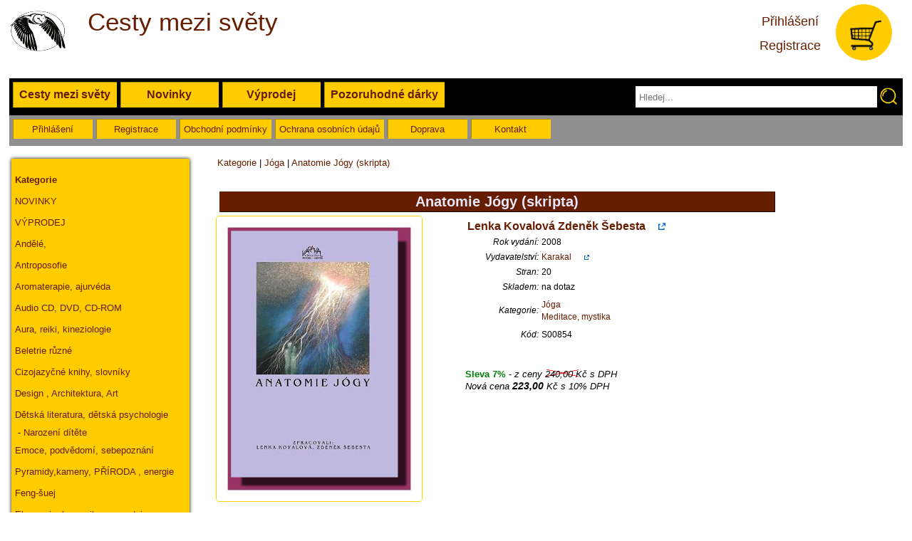

--- FILE ---
content_type: text/html
request_url: https://www.pozoruhodneknihy.cz/Anatomie-Jogy-skripta---c21-p1183.html
body_size: 5841
content:
 <!DOCTYPE html PUBLIC "-//W3C//DTD XHTML 1.0 Transitional//EN" "http://www.w3.org/TR/xhtml1/DTD/xhtml1-transitional.dtd">
<html xmlns="http://www.w3.org/1999/xhtml" dir="ltr" lang="cs">
<head>
<meta http-equiv="Content-Language" content="cs" />
<meta http-equiv="Content-Type" content="text/html; charset=utf-8" />
    <title>Anatomie Jógy (skripta) </title>
    <meta name="Description" content="  (PANČA KÓŠA - PĚT OBALŮ ČLOVĚKA) 12   JSEM PĚTKRÁT (LIDSKÉ TĚLO)  SATTVICKÉHO CÍTĚNÍ (GUNY) 8    Internetové a kamenné knihkupectví. Seženeme i málo známé knihy." /> 
<meta name="Keywords" content=" knihy,knížka,knihkupectví, kniha" /> 
<meta name="robots" content="index,follow" />
<meta name="author" content="Tomáš Brauner" />
<link rel="canonical" href="https://www.pozoruhodneknihy.cz/Anatomie-Jogy-skripta---p1183.html" /> 
<base href="https://www.pozoruhodneknihy.cz/" />
<meta name="googlebot" content="index,follow,snippet,archive" />
<link rel="stylesheet" href="scripty/main.css" type="text/css" />
<meta name="viewport" content="width=device-width, initial-scale=1" />
<link rel="stylesheet" href="css/lightbox.css" type="text/css" media="screen" />
<link rel="icon" href="images/favicon.ico" />	
<script src="//ajax.googleapis.com/ajax/libs/jquery/2.1.1/jquery.min.js"  type="text/javascript"></script>

<script src="js/lightbox-2.6.min.js"  type="text/javascript"></script>
<script src="scripty/javascript.js" type="text/javascript"></script>
<script src="https://code.jquery.com/jquery-2.1.1.min.js" type="text/javascript"></script>
<script src='https://www.google.com/recaptcha/api.js'></script>
<script type="text/javascript">
$('#find_form').keydown(function() {
var key = e.which;
if (key == 13) {
// As ASCII code for ENTER key is "13"
$('#find_form').submit(); // Submit form code
}
});

$(document).ready(function(){
	$("#search-box").keyup(function(){
		$.ajax({
		type: "POST",
		url: "dataReader.php",
		data:'keyword='+$(this).val(),
		beforeSend: function(){
			$("#search-box").css("background","#FFF url(LoaderIcon.gif) no-repeat 165px");
		},
		success: function(data){
			$("#suggesstion-box").show();
			$("#suggesstion-box").html(data);
			$("#search-box").css("background","#FFF");
                        $("#search-box").focus();
		}
		});
	});
                
        
});

function selectCountry(val) {
$("#search-box").val(val);
$("#suggesstion-box").hide();
}
  
</script>

</head>

<body itemscope itemtype="http://schema.org/WebPage">
<script>
  (function(i,s,o,g,r,a,m){i['GoogleAnalyticsObject']=r;i[r]=i[r]||function(){
  (i[r].q=i[r].q||[]).push(arguments)},i[r].l=1*new Date();a=s.createElement(o),
  m=s.getElementsByTagName(o)[0];a.async=1;a.src=g;m.parentNode.insertBefore(a,m)
  })(window,document,'script','https://www.google-analytics.com/analytics.js','ga');

  ga('create', 'UA-86999824-2', 'auto');
  ga('send', 'pageview');

</script>        
<div id="strana">

<div id="zahlavi">
    
    <div style="float: left;height: 100px;width: 100px;margin: 5px;margin-left: 0px;text-align: left;">
        <a href="https://www.pozoruhodneknihy.cz" title="Pozoruhodné knihy - internetové knihkupectví">
    <img src="obrazky/logo-cesty-mezi-svety.png" style="width: 80px;height: 80px; border: 0px;" alt="Cesty mezi světy - internetové knihkupectví" />
</a>
    </div>
        <div style="float: left;height: 100px;margin: 5px;text-align: left;">
            <span style="font-weight: 100;font-size: 35px;color: #661d00;"><br />Cesty mezi světy<br /></span><br />
            <span style="font-weight: 100;font-size: 10px;color: #661d00;"></span>
        </div>

        <div style="float: right;height: 100px;width: 100px;margin: 5px;">
   <a href="kosik-free.php" title="Nákupní košík">     <img src="obrazky/Kosik2.png" style="width: 80px;height: 80px; border: 0px;" alt="Pozoruhodné knihy - internetové knihkupectví" />
</a>
        </div>
        <div style="float: right;height: 100px;margin: 5px;">
<br />
            <a href="prihlaseni.php"><span style="font-weight: 100;font-size: 18px;color: #661d00;">Přihlášení</span></a><br />
            <a href="registrace.php"><span style="font-weight: 100;font-size: 18px;color: #661d00;"><br />Registrace</span></a><br />
            
        </div>
        
    
    
    <div id="zahlavi-menu" style="float: left;">
    <a href="katalog/" id="A1" class="muj2"  title="katalog knih">Cesty mezi světy</a>    
    <a href="knihy-novinky/" id="A1" class="muj2"  title="katalog knih - novinek">Novinky</a>    
    <a href="knihy-vyprodej/" id="A1" class="muj2"  title="katalog knih - výprodej">Výprodej</a>    
<a href="https://pozoruhodnedarky.cz/" id="A2"   class="muj2"   title="www.pozoruhodnedarky.cz">Pozoruhodné dárky</a>

<div style="float: right;margin: 5px;">
    <form action="katalog_hledani.php" method="post" name="find_form" >
    <div style="float: left;">
<input id="search-box" name="hledani" type="text" size="40" maxlength="50" placeholder="Hledej..."  autocomplete="off" style="height: 20px; border: 1px solid  black;" />
<div id="suggesstion-box"></div>
    </div>
<input name="novehledani" type="image" src="obrazky/lupa-zluta.png" type="submit" value="Hledej" style=" height: 30px; width: 30px; float: right;" />

</form>
</div>
 </div>
   
        <div id="zahlavi-menu2" style="float: left;">
		
		<a href="prihlaseni.php"  rel="nofollow" title="Přihlášení do eshopu" class="muj3">Přihlášení</a>
		<a href="registrace.php"  rel="nofollow" title="Registrace do eshopu" class="muj3">Registrace</a>
	
	            
    <a href="podminky.php"  class="muj3"  title="katalog knih">Obchodní podmínky</a>    
    <a href="ochrana-osobnich-udaju.php"  class="muj3"  title="GDPR">Ochrana osobních údajů</a>    
    <a href="doprava.php"  class="muj3"  title="katalog knih">Doprava</a>    
        <a href="kontakt.php"  class="muj3"  title="katalog knih">Kontakt</a>  
     </div>
</div>
<div id="menu">

<div class="menubarev"><a href="katalog.html" class="menubarevnadpis"  title="Kategorie"><strong>Kategorie</strong></a><a href="katalog-novinky/" class="a-menu" title="Novinky">NOVINKY</a><a href="katalog-vyprodej/" class="a-menu" title="Výprodej titulů">VÝPRODEJ</a><a href="tema/Andele-duse/"  title="Andělé">Andělé,</a><a href="tema/Antroposofie/"  title="">Antroposofie</a><a href="tema/Aromaterapie-ajurveda/"  title="">Aromaterapie, ajurvéda</a><a href="tema/Audio-CD-DVD-CD-ROM/"  title="">Audio CD, DVD, CD-ROM</a><a href="tema/Aura-reiki-kineziologie/"  title="">Aura, reiki, kineziologie</a><a href="tema/Beletrie/"  title="Beletrie, různé">Beletrie různé</a><a href="tema/Cizojazycne-knihy/"  title="Cizojazyčné knihy, slovníky">Cizojazyčné knihy, slovníky</a><a href="tema/Design-Architektura/"  title="Design , Architektura, Art">Design , Architektura, Art</a><a href="tema/Detska-literatura/"  title="Dětská literatura, dětská psychologie">Dětská literatura, dětská psychologie</a>&nbsp;-&nbsp;<a  style="display:inline;" href="tema/-narozeni-deti/"  title="narození,miminko,ditě">Narození dítěte</a><a href="tema/Emoce-podvedomi-sebepoznani/"  title="">Emoce, podvědomí, sebepoznání</a><a href="tema/Energie-zeme-drahe-kameny-pyra/"  title="Pyramidy,kameny,příroda,energie">Pyramidy,kameny, PŘÍRODA , energie</a><a href="tema/Feng-suej/"  title="">Feng-šuej</a><a href="tema/Finance-komunikace-prodej/"  title="Ekonomie, komunikace, prodej">Ekonomie, komunikace, prodej</a><a href="tema/Grafologie/"  title="">Grafologie</a><a href="tema/Historie-filozofie/"  title="">Historie, filozofie</a><a href="tema/Homeopatie-kvetova-terapie/"  title="">Homeopatie, květová terapie</a><a href="tema/Horoskopy-astrologie-numerologie/"  title="Astrologie, numerologie, horosko">Astrologie, numerologie, horosko</a><a href="tema/Hypnoza-parapsychologie/"  title="">Hypnóza, parapsychologie</a><a href="tema/Hudebni-publikace/"  title="">Hudební publikace</a><a href="tema/Channeling-Vesmirne-spojeni/"  title="">Channeling - Vesmírné spojení</a><a href="tema/Joga/" class="vyraz" title="">Jóga</a><a href="tema/Kartografie/"  title="Zeměpis, cestování">Zeměpis, cestování</a><a href="tema/KARTY-taroty-cteni-z-ruky-sny/"  title="">KARTY, taroty, čtení z ruky, sny</a><a href="tema/Leceni-nemoci-diagnostika-etikoterapie/"  title="">Léčení nemocí, diagnostika, etikoterapie</a><a href="tema/Leceni-prirodnimi-prostredky-herbare/"  title="">Léčení přírodními prostředky, herbáře</a><a href="tema/Lecitele-jasnovidci-psychotronici/"  title="">Léčitelé, jasnovidci, psychotronici</a><a href="tema/Magie-samanismus-kabala/"  title="">Magie, šamanismus, kabala</a><a href="tema/Manzelstvi-vztahy-sexualita/"  title="">Manželství, vztahy, sexualita</a><a href="tema/Meditace-mystika/"  title="">Meditace, mystika</a><a href="tema/Motivace-uspech-propagace/"  title="">Motivace, úspěch, propagace</a><a href="tema/Multi-level-marketing/"  title="">Multi-level marketing</a><a href="tema/Nabozenstvi-a-mytologie/"  title="">Náboženství a mytologie</a><a href="tema/Network-marketing/"  title="">Network marketing</a><a href="tema/Bylinkový svět/"  title="">Bylinkový svět</a><a href="tema/Okultismus-spiritismus/"  title="Okultismus, spiritismus,hermetik">Okultismus, spiritismus,hermetik</a><a href="tema/Posmrtny-zivot-reinkarnace-karma/"  title="">Posmrtný život, reinkarnace, karma</a><a href="tema/Psychologie/"  title="Psychologie, psychoterapie, psychiatrie">Psychologie, psychoterapie, psychiatrie</a><a href="tema/Reprodukce/"  title="">Reprodukce</a><a href="tema/Rizeni-management/"  title="Řízení, management, ekonomika">Řízení, management, ekonomika</a><a href="tema/Zahady-tajemstvi/"  title="Záhady, tajemství, záhadologie">Záhady, tajemství, záhadologie</a><a href="tema/Zdravotni-cviceni-rehabilitace/"  title="Zdravotní cvičení, sport, rehabilitace">Zdravotní cvičení, sport, rehabilitace</a><a href="tema/Zdravy-zivotni-styl-vyziva-stres/"  title="Životní styl, výživa, kuchařky">Životní styl, výživa, kuchařky</a><a href="tema/A-Kosmetika-darky/"  title="">Móda, líčení, péče o pleť</a><a href="tema/A-Levne-parfemy/"  title="Make-up, kosmetika">Make-up, kosmetika</a><a href="tema/A-Tipy-na-darek/"  title="Různé žánry">Různé žánry</a></div><div class="menubarev"><strong>Uživatelský účet</strong><br />		
		<a href="prihlaseni.php"  rel="nofollow" title="Přihlášení do eshopu">Přihlášení</a>
		<a href="registrace.php"  rel="nofollow" title="Registrace do eshopu">Registrace</a>
		</div>
	



<!--Počet návštěvníků:-->
<!--<br />-->

</div>

<div id="hlavni">
<div id="hlavni2">

<div class="levy" itemprop="breadcrumb"> &nbsp;&nbsp; <a href="https://www.pozoruhodneknihy.cz/katalog/"  title="">Kategorie</a> | <a href="https://www.pozoruhodneknihy.cz/tema/Joga/" title="">Jóga</a> | <a href="https://www.pozoruhodneknihy.cz/Anatomie-Jogy-skripta---c21-p1183.html" title="Anatomie Jógy (skripta)">Anatomie Jógy (skripta)</a></div><br /><div class="detailpolozky" style="min-height:440px;"><h2>Anatomie Jógy (skripta)</h2><div class="nahled1" ><a href="foto/1/S00854.jpg"  data-lightbox="1183" title="Anatomie Jógy (skripta)"><img src="foto/1/S00854.jpg" style="width:288px; height:400px; border: #FFCC00 solid thin; border-radius: 5px;" alt="Anatomie Jógy (skripta)" /></a></div><div class="detailtext" ><table><tr><td colspan="2"><a href="spisovatel/Lenka-Kovalova-Zdenek-Sebesta/" title="knihy Lenka Kovalová Zdeněk Šebesta"><span style="font-size:16px;font-weight:600;">Lenka Kovalová Zdeněk Šebesta</span>    &nbsp;&nbsp;&nbsp;&nbsp;&nbsp;<img src="obrazky/external.gif" style="width:10px;" /></a></td></tr><tr><td class="pravy"><em>Rok vydání:</em></td><td>2008</td></tr><tr><td class="pravy"><em>Vydavatelství:</em></td><td><a href="vydavatelstvi/Karakal/" title="knihy Karakal">Karakal    &nbsp;&nbsp;&nbsp;&nbsp;&nbsp;<img src="obrazky/external.gif" style="width:7px;" /></a></td></tr><tr><td class="pravy"><em>Stran:</em></td><td>20</td></tr><tr><td class="pravy"><em>Skladem:</em></td><td> na dotaz</div></td></tr><tr><td></td><td></td></tr><tr><td class="pravy"><em>Kategorie:</em></td><td><a href="Joga--c21.html" title="Jóga">Jóga</a><br /><a href="Meditace-mystika--c29.html" title="Meditace, mystika">Meditace, mystika</a><br /></td></tr><tr><td></td><td></td></tr><tr><td class="pravy" style="width:100px;"><em>Kód:</em></td><td>S00854</td></tr></table><br /><br /><span class="zelena-tuc">Sleva 7%</span> - <em>z ceny <span  class="sleva1">240,00 Kč</span> s DPH<br />Nová cena <span class="sleva2" >223,00</span> Kč s 10% DPH </em><br /><br />	<form action="kosik-free.php" method="post">
	            <div>
	<input type="hidden" name="cat" value="21" />
	<input type="hidden" name="id_produktu" value="1183" />


            </div>
	</form>
	</div><div style="position:relative;clear:both; "><br />  (PANČA KÓŠA - PĚT OBALŮ ČLOVĚKA) 12 <br />  JSEM PĚTKRÁT (LIDSKÉ TĚLO)<br />  SATTVICKÉHO CÍTĚNÍ (GUNY) 8 <br />  OD TEMNOTY KE SVĚTLU- TRÉNINK<br />  (VNĚJŠÍ A VNITŘNÍ VESMÍR) 5 <br />  VESMÍR - TO JSME MY <br />  PŘEDMLUVA 4 <br />  Obsah<br />  Tato skripta by si měl přečíst každý, kdo hledá hlubší smysl svého života a chce se nad svým dosavadním životem zamyslet.<br />  Radí nám, jak bychom se měli chovat na naší další cestě životem, aby byla bezpečná a příjemná. Seznamuje nás s řadou důležitých pojmů, s kterými jsme se buď nesetkali nebo kterým jsme zatím nevěnovali dostatečnou pozornost.<br />Nabízí k hlubšímu zamyšlení souhrn základních informací o tom, jak JÓGA vnímá mechanizmus našeho žití.</div><br />
             
            
 <a title="Sdílet na Twitter" href="http://twitter.com/share?text=Anatomie+J%C3%B3gy+%28skripta%29&amp;url=https%3A%2F%2Fwww.pozoruhodneknihy.cz%2FAnatomie-Jogy-skripta---c21-p1183.html" target="_blank" rel="nofollow" class="tooltip-up" onclick="javascript:window.open(this.href, '', 'menubar=no,toolbar=no,resizable=yes,scrollbars=yes,height=600,width=600');return false;">
    <span style="background-color: #00C3F3; color: #FFF; border-radius: 3px;vertical-align: middle;text-decoration: none;display: block;height: 35px;line-height: 35px;position: relative;float: left;white-space: nowrap;width: 23%;padding: 0px 2% 0px 6%;margin-right: 12px;margin-bottom: 12px;">Sdílet na Twitteru</span>
   </a>
 <a title="Sdílet na Facebook" href="http://www.facebook.com/share.php?u=https%3A%2F%2Fwww.pozoruhodneknihy.cz%2FAnatomie-Jogy-skripta---c21-p1183.html" target="_blank" rel="nofollow" class="tooltip-up" onclick="javascript:window.open(this.href, '', 'menubar=no,toolbar=no,resizable=yes,scrollbars=yes,height=600,width=600');return false;">
    <span style="background-color: #2D609B; color: #FFF; border-radius: 3px;vertical-align: middle;text-decoration: none;display: block;height: 35px;line-height: 35px;position: relative;float: left;white-space: nowrap;width: 23%;padding: 0px 2% 0px 6%;margin-right: 12px;margin-bottom: 12px;">Sdílet na Facebooku</span>
 </a>
 

        
 <br /><div style="width:90%;display: block;height: 35px;line-height: 35px;position: relative;float: left;white-space: nowrap;font-weight: 800;font-size: 14px;"><center><a href="javascript:history.go(-1)">Zpět</a></center></div></div><br />
</div>
</div>
</div>
    
<div id="zapati">
    <div class="zapati_tretina">
        <a href="registrace.php">Registrace</a><br />
        <a href="doprava.php">Doprava a platba</a><br />
        <a href="podminky.php">Obchodní podmínky</a><br />
        <a href="ochrana-osobnich-udaju.php">Ochrana osobních údajů</a><br />
        <a href="zasady-ochrany-cookies.php">Zásady cookie</a><br />
        <a href="newsletter/">Newsletter</a><br />
    </div>
    
    <div class="zapati_tretina"><h4>Zaregistrujte k odběru Newsletteru</h4>
    <a href="newsletter_registrace.php">Zasílejte mi prosím newsletter</a><br />
    </div>
    
    <div class="zapati_tretina"><h4>Cesty mezi světy</h4>  <h4>email: info@pknihy.cz</h4></div>
    
    
    <div class="zapati_web">
        <a href="http://www.tomindo.com" title="tvorba www prezentací, eshop">tomindo &copy; 2012-2023</a>, systém TomShop 2.5 | <a href="https://www.pknihy.cz">www.pknihy.cz</a> | <a href="https://www.pozoruhodneknihy.cz">www.pozoruhodneknihy.cz</a> | <a href="https://www.pozoruhodnedarky.cz">www.pozoruhodnedarky.cz</a> | <a href="https://www.vilandule.cz">www.vilandule.cz</a>
</div>




</div>
<!--</div>-->
<a href="http://www.toplist.cz/"><script language="JavaScript" type="text/javascript">
<!--
document.write('<img src="https://toplist.cz/dot.asp?id=568575&amp;http='+escape(document.referrer)+'&amp;t='+escape(document.title)+
'&amp;wi='+escape(window.screen.width)+'&amp;he='+escape(window.screen.height)+'&amp;cd='+escape(window.screen.colorDepth)+'" width="1" height="1" border=0 alt="TOPlist" />');
//--></script></a><noscript><img src="https://toplist.cz/dot.asp?id=568575" border="0"
alt="TOPlist" width="1" height="1" /></noscript> 
</body>
</html>


--- FILE ---
content_type: text/plain
request_url: https://www.google-analytics.com/j/collect?v=1&_v=j102&a=52571406&t=pageview&_s=1&dl=https%3A%2F%2Fwww.pozoruhodneknihy.cz%2FAnatomie-Jogy-skripta---c21-p1183.html&ul=en-us%40posix&dt=Anatomie%20J%C3%B3gy%20(skripta)&sr=1280x720&vp=1280x720&_u=IEBAAEABAAAAACAAI~&jid=1801402509&gjid=1626970384&cid=608463670.1768729357&tid=UA-86999824-2&_gid=563306950.1768729357&_r=1&_slc=1&z=753367426
body_size: -451
content:
2,cG-F8T1HFLTK1